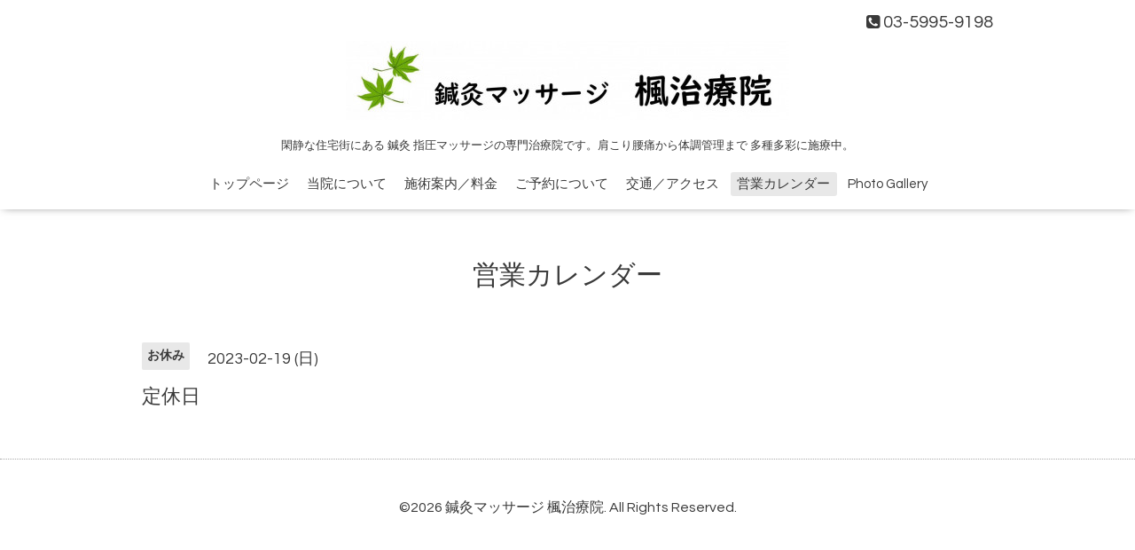

--- FILE ---
content_type: text/html; charset=utf-8
request_url: https://kaedechiryoin.com/calendar/4988636
body_size: 2110
content:
<!DOCTYPE html>

<!--[if IE 9 ]><html lang="ja" class="ie9"><![endif]-->
<!--[if (gt IE 9)|!(IE)]><!--><html lang="ja"><!--<![endif]-->
<head>
  <!-- Oneplate: ver.201709290000 -->
  <meta charset="utf-8" />
  <title>定休日 - 鍼灸マッサージ　楓治療院</title>
  <meta name="viewport" content="width=device-width,initial-scale=1.0,minimum-scale=1.0">

  <meta name="description" content="">
  <meta name="keywords" content="楓治療院,鍼灸,指圧,マッサージ,肩こり,腰痛,神経痛,冷え性,婦人科,生理痛,疲労,リラクゼーション,千川,大谷口,大山西町,大山,幸町,向原,小茂根,小竹町,板橋,豊島,千早,要町,練馬">

  <meta property="og:title" content="鍼灸マッサージ　楓治療院">
  <meta property="og:image" content="https://cdn.goope.jp/63835/190214175839rbpm.jpg">
  <meta property="og:site_name" content="鍼灸マッサージ　楓治療院">
  
  <link rel="alternate" type="application/rss+xml" title="鍼灸マッサージ　楓治療院 / RSS" href="/feed.rss">
  <link rel="stylesheet" href="//fonts.googleapis.com/css?family=Questrial">
  <link rel="stylesheet" href="/style.css?619279-1580275877">
  <link rel="stylesheet" href="/css/font-awesome/css/font-awesome.min.css">
  <link rel="stylesheet" href="/assets/slick/slick.css">

  <script src="/assets/jquery/jquery-1.9.1.min.js"></script>
  <script src="/js/tooltip.js"></script>
  <script src="/assets/clipsquareimage/jquery.clipsquareimage.js"></script>
</head>
<body id="calendar">

  <div class="totop">
    <i class="button fa fa-angle-up"></i>
  </div>

  <div id="container">

    <!-- #header -->
    <div id="header" class="cd-header">
      <div class="inner">

      <div class="element shop_tel" data-shoptel="03-5995-9198">
        <div>
          <i class="fa fa-phone-square"></i>&nbsp;03-5995-9198
        </div>
      </div>

      <h1 class="element logo">
        <a class="shop_sitename" href="https://kaedechiryoin.com"><img src='//cdn.goope.jp/63835/190214175839rbpm_l.jpg' alt='鍼灸マッサージ　楓治療院' /></a>
      </h1>

      <div class="element site_description">
        <span>閑静な住宅街にある 鍼灸 指圧マッサージの専門治療院です。肩こり腰痛から体調管理まで 多種多彩に施療中。</span>
      </div>

      <div class="element navi pc">
        <ul class="navi_list">
          
          <li class="navi_top">
            <a href="/" >トップページ</a>
          </li>
          
          <li class="navi_free free_150431">
            <a href="/free/syokai" >当院について</a>
          </li>
          
          <li class="navi_free free_490140">
            <a href="/free/annai0801" >施術案内／料金</a>
          </li>
          
          <li class="navi_free free_149276">
            <a href="/free/reservation" >ご予約について</a>
          </li>
          
          <li class="navi_about">
            <a href="/about" >交通／アクセス</a>
          </li>
          
          <li class="navi_calendar active">
            <a href="/calendar" >営業カレンダー</a>
          </li>
          
          <li class="navi_photo">
            <a href="/photo" >Photo Gallery</a>
          </li>
          
        </ul>
      </div>
      <!-- /#navi -->

      </div>
      <!-- /.inner -->

      <div class="navi mobile"></div>

      <div id="button_navi">
        <div class="navi_trigger cd-primary-nav-trigger">
          <i class="fa fa-navicon"></i>
        </div>
      </div>

    </div>
    <!-- /#header -->

    <div id="content">

<!-- CONTENT ----------------------------------------------------------------------- -->















<!----------------------------------------------
ページ：カレンダー
---------------------------------------------->
<script src="/js/theme_oneplate/calendar.js?20151028"></script>

<div class="inner">

  <h2 class="page_title">
    <span>営業カレンダー</span>
  </h2>

    


    
    <div class="details">
      <div>
        <span class="category">お休み</span>&nbsp; <span class="date">2023-02-19 (日)</span>
      </div>

      <h3>定休日</h3>

      <div class="body textfield">
        
      </div>

      <div class="image">
        
      </div>

    </div>
    

</div>
<!-- /.inner -->



















<!-- CONTENT ----------------------------------------------------------------------- -->

    </div>
    <!-- /#content -->


    


    <div class="gadgets">
      <div class="inner">
      </div>
    </div>

    <div class="sidebar">
      <div class="inner">

        <div class="block today_area">
          <h3>Schedule</h3>
          <dl>
            <dt class="today_title">
              2026.01.25 Sunday
            </dt>
            
            <dd class="today_schedule">
              <div class="today_schedule_title">
                <a href="/calendar/5800580"> 日曜定休日</a>
              </div>
            </dd>
            
          </dl>
        </div>

        <div class="block counter_area">
          <h3>Counter</h3>
          <div>Today: <span class="num">4</span></div>
          <div>Yesterday: <span class="num">89</span></div>
          <div>Total: <span class="num">314033</span></div>
        </div>

        <div class="block qr_area">
          <h3>Mobile</h3>
          <img src="//r.goope.jp/qr/kaede-stym"width="100" height="100" />
        </div>

      </div>
    </div>

    <div class="social">
      <div class="inner"></div>
    </div>

    <div id="footer">
        <div class="inner">

          <div class="social_icons">
            

            

            
          </div>

          <div class="shop_name">
            <a href="https://kaedechiryoin.com">鍼灸マッサージ 楓治療院</a>
          </div>

          

          <div class="copyright">
            &copy;2026 <a href="https://kaedechiryoin.com">鍼灸マッサージ 楓治療院</a>. All Rights Reserved.
          </div>

          <div>
            <div class="powered">
              Powered by <a class="link_color_02" href="https://goope.jp/">グーペ</a> /
              <a class="link_color_02" href="https://admin.goope.jp/">Admin</a>
            </div>

            <div class="shop_rss">
              <span>/ </span><a href="/feed.rss">RSS</a>
            </div>
          </div>

        </div>
    </div>

  </div>
  <!-- /#container -->

  <script src="/assets/colorbox/jquery.colorbox-min.js"></script>
  <script src="/assets/slick/slick.js"></script>
  <script src="/assets/lineup/jquery-lineup.min.js"></script>
  <script src="/assets/tile/tile.js"></script>
  <script src="/js/theme_oneplate/init.js"></script>
</body>
</html>
